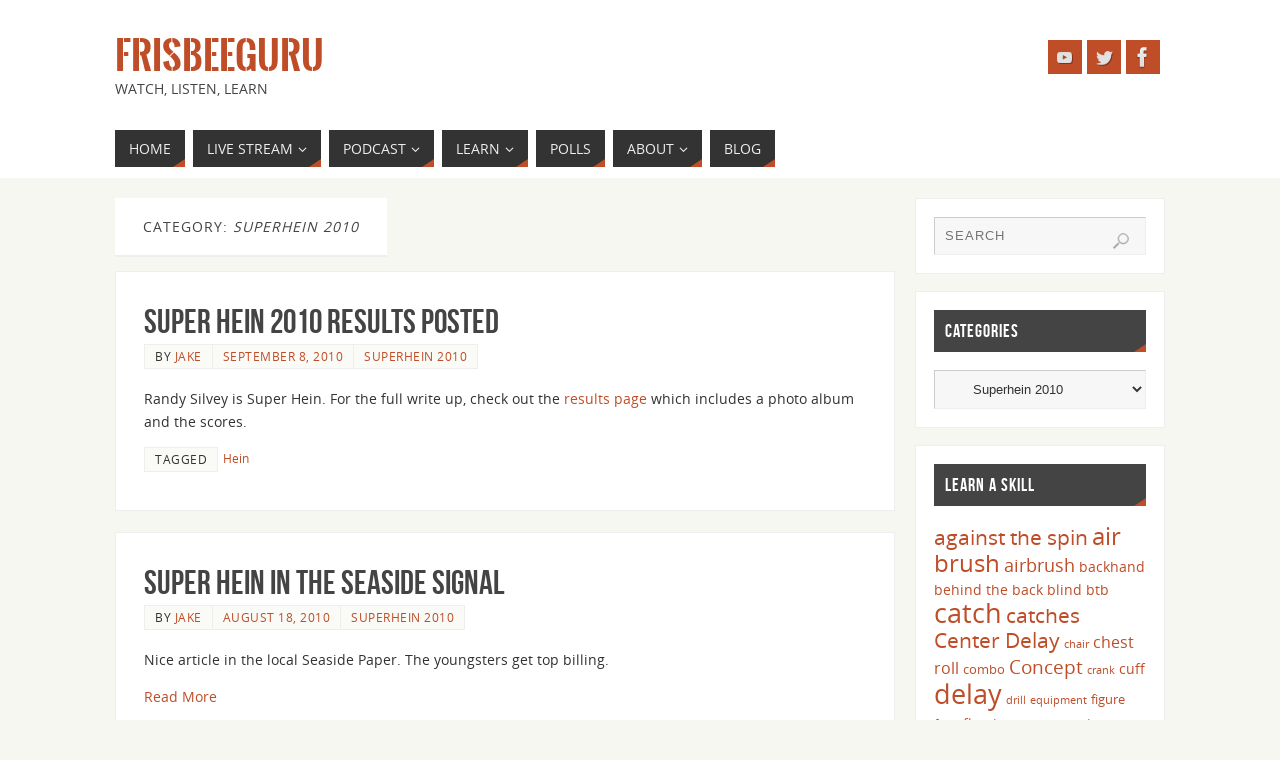

--- FILE ---
content_type: text/html; charset=UTF-8
request_url: https://heinsville.com/category/events/2010/superhein2010/
body_size: 14351
content:
<!DOCTYPE html>
<html lang="en-US">
<head>
<meta name="viewport" content="width=device-width, user-scalable=yes, initial-scale=1.0, minimum-scale=1.0, maximum-scale=3.0">
<meta http-equiv="Content-Type" content="text/html; charset=UTF-8" />
<link rel="profile" href="http://gmpg.org/xfn/11" />
<link rel="pingback" href="https://heinsville.com/xmlrpc.php" />
<title>Superhein 2010 &#8211; FrisbeeGuru</title>
<meta name='robots' content='max-image-preview:large' />
	<style>img:is([sizes="auto" i], [sizes^="auto," i]) { contain-intrinsic-size: 3000px 1500px }</style>
	
<style id='wp-emoji-styles-inline-css' type='text/css'>

	img.wp-smiley, img.emoji {
		display: inline !important;
		border: none !important;
		box-shadow: none !important;
		height: 1em !important;
		width: 1em !important;
		margin: 0 0.07em !important;
		vertical-align: -0.1em !important;
		background: none !important;
		padding: 0 !important;
	}
</style>
<link rel='stylesheet' id='wp-block-library-css' href='https://heinsville.com/wp-includes/css/dist/block-library/style.min.css?ver=6.8.3' type='text/css' media='all' />
<style id='classic-theme-styles-inline-css' type='text/css'>
/*! This file is auto-generated */
.wp-block-button__link{color:#fff;background-color:#32373c;border-radius:9999px;box-shadow:none;text-decoration:none;padding:calc(.667em + 2px) calc(1.333em + 2px);font-size:1.125em}.wp-block-file__button{background:#32373c;color:#fff;text-decoration:none}
</style>
<style id='powerpress-player-block-style-inline-css' type='text/css'>


</style>
<style id='global-styles-inline-css' type='text/css'>
:root{--wp--preset--aspect-ratio--square: 1;--wp--preset--aspect-ratio--4-3: 4/3;--wp--preset--aspect-ratio--3-4: 3/4;--wp--preset--aspect-ratio--3-2: 3/2;--wp--preset--aspect-ratio--2-3: 2/3;--wp--preset--aspect-ratio--16-9: 16/9;--wp--preset--aspect-ratio--9-16: 9/16;--wp--preset--color--black: #000000;--wp--preset--color--cyan-bluish-gray: #abb8c3;--wp--preset--color--white: #ffffff;--wp--preset--color--pale-pink: #f78da7;--wp--preset--color--vivid-red: #cf2e2e;--wp--preset--color--luminous-vivid-orange: #ff6900;--wp--preset--color--luminous-vivid-amber: #fcb900;--wp--preset--color--light-green-cyan: #7bdcb5;--wp--preset--color--vivid-green-cyan: #00d084;--wp--preset--color--pale-cyan-blue: #8ed1fc;--wp--preset--color--vivid-cyan-blue: #0693e3;--wp--preset--color--vivid-purple: #9b51e0;--wp--preset--gradient--vivid-cyan-blue-to-vivid-purple: linear-gradient(135deg,rgba(6,147,227,1) 0%,rgb(155,81,224) 100%);--wp--preset--gradient--light-green-cyan-to-vivid-green-cyan: linear-gradient(135deg,rgb(122,220,180) 0%,rgb(0,208,130) 100%);--wp--preset--gradient--luminous-vivid-amber-to-luminous-vivid-orange: linear-gradient(135deg,rgba(252,185,0,1) 0%,rgba(255,105,0,1) 100%);--wp--preset--gradient--luminous-vivid-orange-to-vivid-red: linear-gradient(135deg,rgba(255,105,0,1) 0%,rgb(207,46,46) 100%);--wp--preset--gradient--very-light-gray-to-cyan-bluish-gray: linear-gradient(135deg,rgb(238,238,238) 0%,rgb(169,184,195) 100%);--wp--preset--gradient--cool-to-warm-spectrum: linear-gradient(135deg,rgb(74,234,220) 0%,rgb(151,120,209) 20%,rgb(207,42,186) 40%,rgb(238,44,130) 60%,rgb(251,105,98) 80%,rgb(254,248,76) 100%);--wp--preset--gradient--blush-light-purple: linear-gradient(135deg,rgb(255,206,236) 0%,rgb(152,150,240) 100%);--wp--preset--gradient--blush-bordeaux: linear-gradient(135deg,rgb(254,205,165) 0%,rgb(254,45,45) 50%,rgb(107,0,62) 100%);--wp--preset--gradient--luminous-dusk: linear-gradient(135deg,rgb(255,203,112) 0%,rgb(199,81,192) 50%,rgb(65,88,208) 100%);--wp--preset--gradient--pale-ocean: linear-gradient(135deg,rgb(255,245,203) 0%,rgb(182,227,212) 50%,rgb(51,167,181) 100%);--wp--preset--gradient--electric-grass: linear-gradient(135deg,rgb(202,248,128) 0%,rgb(113,206,126) 100%);--wp--preset--gradient--midnight: linear-gradient(135deg,rgb(2,3,129) 0%,rgb(40,116,252) 100%);--wp--preset--font-size--small: 13px;--wp--preset--font-size--medium: 20px;--wp--preset--font-size--large: 36px;--wp--preset--font-size--x-large: 42px;--wp--preset--spacing--20: 0.44rem;--wp--preset--spacing--30: 0.67rem;--wp--preset--spacing--40: 1rem;--wp--preset--spacing--50: 1.5rem;--wp--preset--spacing--60: 2.25rem;--wp--preset--spacing--70: 3.38rem;--wp--preset--spacing--80: 5.06rem;--wp--preset--shadow--natural: 6px 6px 9px rgba(0, 0, 0, 0.2);--wp--preset--shadow--deep: 12px 12px 50px rgba(0, 0, 0, 0.4);--wp--preset--shadow--sharp: 6px 6px 0px rgba(0, 0, 0, 0.2);--wp--preset--shadow--outlined: 6px 6px 0px -3px rgba(255, 255, 255, 1), 6px 6px rgba(0, 0, 0, 1);--wp--preset--shadow--crisp: 6px 6px 0px rgba(0, 0, 0, 1);}:where(.is-layout-flex){gap: 0.5em;}:where(.is-layout-grid){gap: 0.5em;}body .is-layout-flex{display: flex;}.is-layout-flex{flex-wrap: wrap;align-items: center;}.is-layout-flex > :is(*, div){margin: 0;}body .is-layout-grid{display: grid;}.is-layout-grid > :is(*, div){margin: 0;}:where(.wp-block-columns.is-layout-flex){gap: 2em;}:where(.wp-block-columns.is-layout-grid){gap: 2em;}:where(.wp-block-post-template.is-layout-flex){gap: 1.25em;}:where(.wp-block-post-template.is-layout-grid){gap: 1.25em;}.has-black-color{color: var(--wp--preset--color--black) !important;}.has-cyan-bluish-gray-color{color: var(--wp--preset--color--cyan-bluish-gray) !important;}.has-white-color{color: var(--wp--preset--color--white) !important;}.has-pale-pink-color{color: var(--wp--preset--color--pale-pink) !important;}.has-vivid-red-color{color: var(--wp--preset--color--vivid-red) !important;}.has-luminous-vivid-orange-color{color: var(--wp--preset--color--luminous-vivid-orange) !important;}.has-luminous-vivid-amber-color{color: var(--wp--preset--color--luminous-vivid-amber) !important;}.has-light-green-cyan-color{color: var(--wp--preset--color--light-green-cyan) !important;}.has-vivid-green-cyan-color{color: var(--wp--preset--color--vivid-green-cyan) !important;}.has-pale-cyan-blue-color{color: var(--wp--preset--color--pale-cyan-blue) !important;}.has-vivid-cyan-blue-color{color: var(--wp--preset--color--vivid-cyan-blue) !important;}.has-vivid-purple-color{color: var(--wp--preset--color--vivid-purple) !important;}.has-black-background-color{background-color: var(--wp--preset--color--black) !important;}.has-cyan-bluish-gray-background-color{background-color: var(--wp--preset--color--cyan-bluish-gray) !important;}.has-white-background-color{background-color: var(--wp--preset--color--white) !important;}.has-pale-pink-background-color{background-color: var(--wp--preset--color--pale-pink) !important;}.has-vivid-red-background-color{background-color: var(--wp--preset--color--vivid-red) !important;}.has-luminous-vivid-orange-background-color{background-color: var(--wp--preset--color--luminous-vivid-orange) !important;}.has-luminous-vivid-amber-background-color{background-color: var(--wp--preset--color--luminous-vivid-amber) !important;}.has-light-green-cyan-background-color{background-color: var(--wp--preset--color--light-green-cyan) !important;}.has-vivid-green-cyan-background-color{background-color: var(--wp--preset--color--vivid-green-cyan) !important;}.has-pale-cyan-blue-background-color{background-color: var(--wp--preset--color--pale-cyan-blue) !important;}.has-vivid-cyan-blue-background-color{background-color: var(--wp--preset--color--vivid-cyan-blue) !important;}.has-vivid-purple-background-color{background-color: var(--wp--preset--color--vivid-purple) !important;}.has-black-border-color{border-color: var(--wp--preset--color--black) !important;}.has-cyan-bluish-gray-border-color{border-color: var(--wp--preset--color--cyan-bluish-gray) !important;}.has-white-border-color{border-color: var(--wp--preset--color--white) !important;}.has-pale-pink-border-color{border-color: var(--wp--preset--color--pale-pink) !important;}.has-vivid-red-border-color{border-color: var(--wp--preset--color--vivid-red) !important;}.has-luminous-vivid-orange-border-color{border-color: var(--wp--preset--color--luminous-vivid-orange) !important;}.has-luminous-vivid-amber-border-color{border-color: var(--wp--preset--color--luminous-vivid-amber) !important;}.has-light-green-cyan-border-color{border-color: var(--wp--preset--color--light-green-cyan) !important;}.has-vivid-green-cyan-border-color{border-color: var(--wp--preset--color--vivid-green-cyan) !important;}.has-pale-cyan-blue-border-color{border-color: var(--wp--preset--color--pale-cyan-blue) !important;}.has-vivid-cyan-blue-border-color{border-color: var(--wp--preset--color--vivid-cyan-blue) !important;}.has-vivid-purple-border-color{border-color: var(--wp--preset--color--vivid-purple) !important;}.has-vivid-cyan-blue-to-vivid-purple-gradient-background{background: var(--wp--preset--gradient--vivid-cyan-blue-to-vivid-purple) !important;}.has-light-green-cyan-to-vivid-green-cyan-gradient-background{background: var(--wp--preset--gradient--light-green-cyan-to-vivid-green-cyan) !important;}.has-luminous-vivid-amber-to-luminous-vivid-orange-gradient-background{background: var(--wp--preset--gradient--luminous-vivid-amber-to-luminous-vivid-orange) !important;}.has-luminous-vivid-orange-to-vivid-red-gradient-background{background: var(--wp--preset--gradient--luminous-vivid-orange-to-vivid-red) !important;}.has-very-light-gray-to-cyan-bluish-gray-gradient-background{background: var(--wp--preset--gradient--very-light-gray-to-cyan-bluish-gray) !important;}.has-cool-to-warm-spectrum-gradient-background{background: var(--wp--preset--gradient--cool-to-warm-spectrum) !important;}.has-blush-light-purple-gradient-background{background: var(--wp--preset--gradient--blush-light-purple) !important;}.has-blush-bordeaux-gradient-background{background: var(--wp--preset--gradient--blush-bordeaux) !important;}.has-luminous-dusk-gradient-background{background: var(--wp--preset--gradient--luminous-dusk) !important;}.has-pale-ocean-gradient-background{background: var(--wp--preset--gradient--pale-ocean) !important;}.has-electric-grass-gradient-background{background: var(--wp--preset--gradient--electric-grass) !important;}.has-midnight-gradient-background{background: var(--wp--preset--gradient--midnight) !important;}.has-small-font-size{font-size: var(--wp--preset--font-size--small) !important;}.has-medium-font-size{font-size: var(--wp--preset--font-size--medium) !important;}.has-large-font-size{font-size: var(--wp--preset--font-size--large) !important;}.has-x-large-font-size{font-size: var(--wp--preset--font-size--x-large) !important;}
:where(.wp-block-post-template.is-layout-flex){gap: 1.25em;}:where(.wp-block-post-template.is-layout-grid){gap: 1.25em;}
:where(.wp-block-columns.is-layout-flex){gap: 2em;}:where(.wp-block-columns.is-layout-grid){gap: 2em;}
:root :where(.wp-block-pullquote){font-size: 1.5em;line-height: 1.6;}
</style>
<link rel='stylesheet' id='cpsh-shortcodes-css' href='https://heinsville.com/wp-content/plugins/column-shortcodes/assets/css/shortcodes.css?ver=1.0.1' type='text/css' media='all' />
<link rel='stylesheet' id='parent-style-css' href='https://heinsville.com/wp-content/themes/parabola/style.css?ver=6.8.3' type='text/css' media='all' />
<link rel='stylesheet' id='parabola-fonts-css' href='https://heinsville.com/wp-content/themes/parabola/fonts/fontfaces.css?ver=2.4.2' type='text/css' media='all' />
<link rel='stylesheet' id='parabola-style-css' href='https://heinsville.com/wp-content/themes/parabola-child/style.css?ver=2.4.2' type='text/css' media='all' />
<style id='parabola-style-inline-css' type='text/css'>
#header, #main, .topmenu, #colophon, #footer2-inner { max-width: 1050px; } #container.one-column { } #container.two-columns-right #secondary { width:250px; float:right; } #container.two-columns-right #content { width:780px; float:left; } /*fallback*/ #container.two-columns-right #content { width:calc(100% - 270px); float:left; } #container.two-columns-left #primary { width:250px; float:left; } #container.two-columns-left #content { width:780px; float:right; } /*fallback*/ #container.two-columns-left #content { width:-moz-calc(100% - 270px); float:right; width:-webkit-calc(100% - 270px); width:calc(100% - 270px); } #container.three-columns-right .sidey { width:125px; float:left; } #container.three-columns-right #primary { margin-left:20px; margin-right:20px; } #container.three-columns-right #content { width:760px; float:left; } /*fallback*/ #container.three-columns-right #content { width:-moz-calc(100% - 290px); float:left; width:-webkit-calc(100% - 290px); width:calc(100% - 290px);} #container.three-columns-left .sidey { width:125px; float:left; } #container.three-columns-left #secondary {margin-left:20px; margin-right:20px; } #container.three-columns-left #content { width:760px; float:right;} /*fallback*/ #container.three-columns-left #content { width:-moz-calc(100% - 290px); float:right; width:-webkit-calc(100% - 290px); width:calc(100% - 290px); } #container.three-columns-sided .sidey { width:125px; float:left; } #container.three-columns-sided #secondary { float:right; } #container.three-columns-sided #content { width:760px; float:right; /*fallback*/ width:-moz-calc(100% - 290px); float:right; width:-webkit-calc(100% - 290px); float:right; width:calc(100% - 290px); float:right; margin: 0 145px 0 -1050px; } body { font-family: "Open Sans"; } #content h1.entry-title a, #content h2.entry-title a, #content h1.entry-title , #content h2.entry-title, #frontpage .nivo-caption h3, .column-header-image, .column-header-noimage, .columnmore { font-family: "Bebas Neue"; } .widget-title, .widget-title a { line-height: normal; font-family: "Bebas Neue"; } .entry-content h1, .entry-content h2, .entry-content h3, .entry-content h4, .entry-content h5, .entry-content h6, h3#comments-title, #comments #reply-title { font-family: "Yanone Kaffeesatz Regular"; } #site-title span a { font-family: "Oswald Stencil"; } #access ul li a, #access ul li a span { font-family: "Open Sans"; } body { color: #333333; background-color: #F7F7F2 } a { color: #BF4D28; } a:hover { color: #E6AC27; } #header-full { background-color: #FFFFFF; } #site-title span a { color:#BF4D28; } #site-description { color:#444444; } .socials a { background-color: #BF4D28; } .socials .socials-hover { background-color: #333333; } .breadcrumbs:before { border-color: transparent transparent transparent #333333; } #access a, #nav-toggle span { color: #EEEEEE; background-color: #333333; } @media (max-width: 650px) { #access, #nav-toggle { background-color: #333333; } } #access a:hover { color: #E6AC27; background-color: #444444; } #access > .menu > ul > li > a:after, #access > .menu > ul ul:after { border-color: transparent transparent #BF4D28 transparent; } #access ul li:hover a:after { border-bottom-color:#E6AC27;} #access ul li.current_page_item > a, #access ul li.current-menu-item > a, /*#access ul li.current_page_parent > a, #access ul li.current-menu-parent > a,*/ #access ul li.current_page_ancestor > a, #access ul li.current-menu-ancestor > a { color: #FFFFFF; background-color: #000000; } #access ul li.current_page_item > a:hover, #access ul li.current-menu-item > a:hover, /*#access ul li.current_page_parent > a:hover, #access ul li.current-menu-parent > a:hover,*/ #access ul li.current_page_ancestor > a:hover, #access ul li.current-menu-ancestor > a:hover { color: #E6AC27; } .topmenu ul li a { color: #666666; } .topmenu ul li a:after { border-color: #BF4D28 transparent transparent transparent; } .topmenu ul li a:hover:after {border-top-color:#E6AC27} .topmenu ul li a:hover { color: #666666; background-color: #FFFFFF; } div.post, div.page, div.hentry, div.product, div[class^='post-'], #comments, .comments, .column-text, .column-image, #srights, #slefts, #front-text3, #front-text4, .page-title, .page-header, article.post, article.page, article.hentry, .contentsearch, #author-info, #nav-below, .yoyo > li, .woocommerce #mainwoo { background-color: #FFFFFF; } div.post, div.page, div.hentry, .sidey .widget-container, #comments, .commentlist .comment-body, article.post, article.page, article.hentry, #nav-below, .page-header, .yoyo > li, #front-text3, #front-text4 { border-color: #EEEEEE; } #author-info, #entry-author-info { border-color: #F7F7F7; } #entry-author-info #author-avatar, #author-info #author-avatar { border-color: #EEEEEE; } article.sticky:hover { border-color: rgba(230,172,39,.6); } .sidey .widget-container { color: #333333; background-color: #FFFFFF; } .sidey .widget-title { color: #FFFFFF; background-color: #444444; } .sidey .widget-title:after { border-color: transparent transparent #BF4D28; } .sidey .widget-container a { color: #BF4D28; } .sidey .widget-container a:hover { color: #E6AC27; } .entry-content h1, .entry-content h2, .entry-content h3, .entry-content h4, .entry-content h5, .entry-content h6 { color: #444444; } .entry-title, .entry-title a, .page-title { color: #444444; } .entry-title a:hover { color: #000000; } #content h3.entry-format { color: #EEEEEE; background-color: #333333; border-color: #333333; } #content h3.entry-format { color: #EEEEEE; background-color: #333333; border-color: #333333; } .comments-link { background-color: #F7F7F7; } .comments-link:before { border-color: #F7F7F7 transparent transparent; } #footer { color: #AAAAAA; background-color: #1A1917; } #footer2 { color: #AAAAAA; background-color: #131211; border-color:rgba(255,255,255,.1); } #footer a { color: #BF4D28; } #footer a:hover { color: #E6AC27; } #footer2 a { color: #BF4D28; } #footer2 a:hover { color: #E6AC27; } #footer .widget-container { color: #333333; background-color: #FFFFFF; } #footer .widget-title { color: #FFFFFF; background-color: #444444; } #footer .widget-title:after { border-color: transparent transparent #BF4D28; } .footermenu ul li a:after { border-color: transparent transparent #BF4D28 transparent; } a.continue-reading-link { color:#EEEEEE !important; background:#333333; border-color:#EEEEEE; } a.continue-reading-link:hover { background-color:#BF4D28; } .button, #respond .form-submit input#submit { background-color: #F7F7F7; border-color: #EEEEEE; } .button:hover, #respond .form-submit input#submit:hover { border-color: #CCCCCC; } .entry-content tr th, .entry-content thead th { color: #FFFFFF; background-color: #444444; } .entry-content fieldset, .entry-content tr td { border-color: #CCCCCC; } hr { background-color: #CCCCCC; } input[type="text"], input[type="password"], input[type="email"], textarea, select, input[type="color"],input[type="date"],input[type="datetime"],input[type="datetime-local"],input[type="month"],input[type="number"],input[type="range"], input[type="search"],input[type="tel"],input[type="time"],input[type="url"],input[type="week"] { background-color: #F7F7F7; border-color: #CCCCCC #EEEEEE #EEEEEE #CCCCCC; color: #333333; } input[type="submit"], input[type="reset"] { color: #333333; background-color: #F7F7F7; border-color: #EEEEEE;} input[type="text"]:hover, input[type="password"]:hover, input[type="email"]:hover, textarea:hover, input[type="color"]:hover, input[type="date"]:hover, input[type="datetime"]:hover, input[type="datetime-local"]:hover, input[type="month"]:hover, input[type="number"]:hover, input[type="range"]:hover, input[type="search"]:hover, input[type="tel"]:hover, input[type="time"]:hover, input[type="url"]:hover, input[type="week"]:hover { background-color: rgb(247,247,247); background-color: rgba(247,247,247,0.4); } .entry-content code { border-color: #CCCCCC; background-color: #F7F7F7; } .entry-content pre { background-color: #F7F7F7; } .entry-content blockquote { border-color: #BF4D28; background-color: #F7F7F7; } abbr, acronym { border-color: #333333; } span.edit-link { color: #333333; background-color: #EEEEEE; border-color: #F7F7F7; } .meta-border .entry-meta span, .meta-border .entry-utility span.bl_posted { border-color: #F7F7F7; } .meta-accented .entry-meta span, .meta-accented .entry-utility span.bl_posted { background-color: #EEEEEE; border-color: #F7F7F7; } .comment-meta a { color: #999999; } .comment-author { background-color: #F7F7F7; } .comment-details:after { border-color: transparent transparent transparent #F7F7F7; } .comment:hover > div > .comment-author { background-color: #EEEEEE; } .comment:hover > div > .comment-author .comment-details:after { border-color: transparent transparent transparent #EEEEEE; } #respond .form-allowed-tags { color: #999999; } .comment .reply a { border-color: #EEEEEE; color: #333333;} .comment .reply a:hover { background-color: #EEEEEE } .nav-next a:hover, .nav-previous a:hover {background: #F7F7F7} .pagination .current { font-weight: bold; } .pagination span, .pagination a { background-color: #FFFFFF; } .pagination a:hover { background-color: #333333;color:#BF4D28} .page-link em {background-color: #333333; color:#BF4D28;} .page-link a em {color:#E6AC27;} .page-link a:hover em {background-color:#444444;} #searchform input[type="text"] {color:#999999;} #toTop {border-color:transparent transparent #131211;} #toTop:after {border-color:transparent transparent #FFFFFF;} #toTop:hover:after {border-bottom-color:#BF4D28;} .caption-accented .wp-caption { background-color:rgb(191,77,40); background-color:rgba(191,77,40,0.8); color:#FFFFFF} .meta-themed .entry-meta span { color: #999999; background-color: #F7F7F7; border-color: #EEEEEE; } .meta-themed .entry-meta span:hover { background-color: #EEEEEE; } .meta-themed .entry-meta span a:hover { color: #333333; } .entry-content, .entry-summary, #front-text3, #front-text4 { text-align:Default ; } html { font-size:14px; line-height:1.7em; } #content h1.entry-title, #content h2.entry-title { font-size:34px ;} .widget-title, .widget-title a { font-size:18px ;} .entry-content h1 { font-size: 2.676em; } #frontpage h1 { font-size: 2.076em; } .entry-content h2 { font-size: 2.352em; } #frontpage h2 { font-size: 1.752em; } .entry-content h3 { font-size: 2.028em; } #frontpage h3 { font-size: 1.428em; } .entry-content h4 { font-size: 1.704em; } #frontpage h4 { font-size: 1.104em; } .entry-content h5 { font-size: 1.38em; } #frontpage h5 { font-size: 0.78em; } .entry-content h6 { font-size: 1.056em; } #frontpage h6 { font-size: 0.456em; } #site-title span a { font-size:38px ;} #access ul li a { font-size:14px ;} #access ul ul ul a {font-size:12px;} .nocomments, .nocomments2 {display:none;} #header-container > div:first-child { margin:40px 0 0 0px;} .page h1.entry-title, .home .page h2.entry-title { display:none; } .entry-content p, .entry-content ul, .entry-content ol, .entry-content dd, .entry-content pre, .entry-content hr, .commentlist p { margin-bottom: 1.0em; } #header-widget-area { width: 33%; } #branding { height:120px; } @media (max-width: 800px) { #content h1.entry-title, #content h2.entry-title { font-size:32.3px ; } #site-title span a { font-size:34.2px;} } @media (max-width: 650px) { #content h1.entry-title, #content h2.entry-title {font-size:30.6px ;} #site-title span a { font-size:30.4px;} } @media (max-width: 480px) { #site-title span a { font-size:22.8px;} } 
/* Parabola Custom CSS */
</style>
<link rel='stylesheet' id='parabola-mobile-css' href='https://heinsville.com/wp-content/themes/parabola/styles/style-mobile.css?ver=2.4.2' type='text/css' media='all' />
<script type="text/javascript" src="https://heinsville.com/wp-includes/js/jquery/jquery.min.js?ver=3.7.1" id="jquery-core-js"></script>
<script type="text/javascript" src="https://heinsville.com/wp-includes/js/jquery/jquery-migrate.min.js?ver=3.4.1" id="jquery-migrate-js"></script>
<script type="text/javascript" id="parabola-frontend-js-extra">
/* <![CDATA[ */
var parabola_settings = {"masonry":"0","magazine":"0","mobile":"1","fitvids":"1"};
/* ]]> */
</script>
<script type="text/javascript" src="https://heinsville.com/wp-content/themes/parabola/js/frontend.js?ver=2.4.2" id="parabola-frontend-js"></script>
<link rel="https://api.w.org/" href="https://heinsville.com/wp-json/" /><link rel="alternate" title="JSON" type="application/json" href="https://heinsville.com/wp-json/wp/v2/categories/7" /><link rel="EditURI" type="application/rsd+xml" title="RSD" href="https://heinsville.com/xmlrpc.php?rsd" />
<meta name="generator" content="WordPress 6.8.3" />
            <script type="text/javascript"><!--
                                function powerpress_pinw(pinw_url){window.open(pinw_url, 'PowerPressPlayer','toolbar=0,status=0,resizable=1,width=460,height=320');	return false;}
                //-->

                // tabnab protection
                window.addEventListener('load', function () {
                    // make all links have rel="noopener noreferrer"
                    document.querySelectorAll('a[target="_blank"]').forEach(link => {
                        link.setAttribute('rel', 'noopener noreferrer');
                    });
                });
            </script>
            <link rel="icon" href="https://heinsville.com/wp-content/uploads/2017/08/cropped-FrisbeeGuruLogo-32x32.png" sizes="32x32" />
<link rel="icon" href="https://heinsville.com/wp-content/uploads/2017/08/cropped-FrisbeeGuruLogo-192x192.png" sizes="192x192" />
<link rel="apple-touch-icon" href="https://heinsville.com/wp-content/uploads/2017/08/cropped-FrisbeeGuruLogo-180x180.png" />
<meta name="msapplication-TileImage" content="https://heinsville.com/wp-content/uploads/2017/08/cropped-FrisbeeGuruLogo-270x270.png" />
<!--[if lt IE 9]>
<script>
document.createElement('header');
document.createElement('nav');
document.createElement('section');
document.createElement('article');
document.createElement('aside');
document.createElement('footer');
</script>
<![endif]-->
<meta name="generator" content="AccelerateWP 3.19.0.1-1.1-27" data-wpr-features="wpr_desktop" /></head>
<body class="archive category category-superhein2010 category-7 wp-theme-parabola wp-child-theme-parabola-child parabola-image-five caption-light meta-light parabola_triagles parabola-menu-left">

<div data-rocket-location-hash="ce6ff6046ce9cd5e9c31fcf2c27e9d84" id="toTop"> </div>
<div data-rocket-location-hash="f49c6eaa68d8c4353dacd92b9075305c" id="wrapper" class="hfeed">


<div data-rocket-location-hash="2d0c5aa5711dfca9fd4f9583f0e48a46" id="header-full">

<header data-rocket-location-hash="04c00bc8de8245c49fde1866424fb1de" id="header">


		<div id="masthead">

			<div id="branding" role="banner" >

				<div id="header-container">
<div><div id="site-title"><span> <a href="https://heinsville.com/" title="FrisbeeGuru" rel="home">FrisbeeGuru</a> </span></div><div id="site-description" >Watch, Listen, Learn</div></div><div class="socials" id="sheader">
			<a  target="_blank"  rel="nofollow" href="https://www.youtube.com/channel/UC9sxrbAUxV1hFgOJruGigkQ"
			class="socialicons social-YouTube" title="YouTube">
				<img alt="YouTube" src="https://heinsville.com/wp-content/themes/parabola/images/socials/YouTube.png" />
			</a>
			<a  target="_blank"  rel="nofollow" href="https://twitter.com/heinsville"
			class="socialicons social-Twitter" title="Twitter">
				<img alt="Twitter" src="https://heinsville.com/wp-content/themes/parabola/images/socials/Twitter.png" />
			</a>
			<a  target="_blank"  rel="nofollow" href="https://www.facebook.com/FrisbeeGuru-1933706883554163/"
			class="socialicons social-Facebook" title="Facebook">
				<img alt="Facebook" src="https://heinsville.com/wp-content/themes/parabola/images/socials/Facebook.png" />
			</a></div></div>								<div style="clear:both;"></div>

			</div><!-- #branding -->
			<a id="nav-toggle"><span>&nbsp;</span></a>
			
			<nav id="access" class="jssafe" role="navigation">

					<div class="skip-link screen-reader-text"><a href="#content" title="Skip to content">Skip to content</a></div>
	<div class="menu"><ul id="prime_nav" class="menu"><li id="menu-item-285" class="menu-item menu-item-type-custom menu-item-object-custom menu-item-285"><a href="/"><span>Home</span></a></li>
<li id="menu-item-516" class="menu-item menu-item-type-post_type menu-item-object-page menu-item-has-children menu-item-516"><a href="https://heinsville.com/live-streaming/"><span>Live Stream</span></a>
<ul class="sub-menu">
	<li id="menu-item-2001" class="menu-item menu-item-type-taxonomy menu-item-object-category current-category-ancestor menu-item-2001"><a href="https://heinsville.com/category/events/"><span>Past Events</span></a></li>
</ul>
</li>
<li id="menu-item-1363" class="menu-item menu-item-type-taxonomy menu-item-object-category menu-item-has-children menu-item-1363"><a href="https://heinsville.com/category/shootin-frizbreeze/"><span>Podcast</span></a>
<ul class="sub-menu">
	<li id="menu-item-1757" class="menu-item menu-item-type-taxonomy menu-item-object-category menu-item-1757"><a href="https://heinsville.com/category/shootin-frizbreeze/"><span>Listen</span></a></li>
</ul>
</li>
<li id="menu-item-376" class="menu-item menu-item-type-post_type menu-item-object-page menu-item-has-children menu-item-376"><a href="https://heinsville.com/learn-to-jam/"><span>Learn</span></a>
<ul class="sub-menu">
	<li id="menu-item-1762" class="menu-item menu-item-type-post_type menu-item-object-page menu-item-1762"><a href="https://heinsville.com/learn-to-jam/"><span>Start Here</span></a></li>
	<li id="menu-item-238" class="menu-item menu-item-type-post_type menu-item-object-page menu-item-has-children menu-item-238"><a href="https://heinsville.com/what-is-freestyle-frisbee/"><span>What is Freestyle Frisbee</span></a>
	<ul class="sub-menu">
		<li id="menu-item-2216" class="menu-item menu-item-type-taxonomy menu-item-object-category menu-item-2216"><a href="https://heinsville.com/category/history/"><span>History</span></a></li>
	</ul>
</li>
	<li id="menu-item-1763" class="menu-item menu-item-type-taxonomy menu-item-object-category menu-item-1763"><a href="https://heinsville.com/category/word/"><span>Terminology</span></a></li>
</ul>
</li>
<li id="menu-item-1797" class="menu-item menu-item-type-taxonomy menu-item-object-category menu-item-1797"><a href="https://heinsville.com/category/polls/"><span>Polls</span></a></li>
<li id="menu-item-18" class="menu-item menu-item-type-post_type menu-item-object-page menu-item-has-children menu-item-18"><a href="https://heinsville.com/about-us/"><span>About</span></a>
<ul class="sub-menu">
	<li id="menu-item-2107" class="menu-item menu-item-type-post_type menu-item-object-page menu-item-2107"><a href="https://heinsville.com/about-us/"><span>Our Mission</span></a></li>
</ul>
</li>
<li id="menu-item-3054" class="menu-item menu-item-type-post_type menu-item-object-page menu-item-3054"><a href="https://heinsville.com/blog/"><span>Blog</span></a></li>
</ul></div>
			</nav><!-- #access -->

		</div><!-- #masthead -->

	<div style="clear:both;height:1px;width:1px;"> </div>

</header><!-- #header -->
</div><!-- #header-full -->
<div data-rocket-location-hash="d0bf6e2a7a6eaaf300d44482be731ada" id="main">
	<div  id="forbottom" >
		
		<div style="clear:both;"> </div>

		
		<section id="container" class="two-columns-right">
			<div id="content" role="main">
						
			
				<header class="page-header">
					<h1 class="page-title">Category: <span>Superhein 2010</span></h1>									</header>

				<div class="content-masonry">
								
					
	<article id="post-33" class="post-33 post type-post status-publish format-standard hentry category-superhein2010 tag-hein">
						<header class="entry-header">			
			<h2 class="entry-title">
				<a href="https://heinsville.com/super-hein-2010-results-posted/" title="Permalink to Super Hein 2010 results posted" rel="bookmark">Super Hein 2010 results posted</a>
			</h2>
						<div class="entry-meta">
				&nbsp; <span class="author vcard" >By  <a class="url fn n" rel="author" href="https://heinsville.com/author/heinsvil/" title="View all posts by Jake">Jake</a></span> <span><time class="onDate date published" datetime="2010-09-08T03:19:16-07:00"> <a href="https://heinsville.com/super-hein-2010-results-posted/" rel="bookmark">September 8, 2010</a> </time></span><time class="updated"  datetime="2024-07-29T16:36:31-07:00">July 29, 2024</time> <span class="bl_categ"> <a href="https://heinsville.com/category/events/2010/superhein2010/" rel="tag">Superhein 2010</a> </span>  			</div><!-- .entry-meta -->
			
		
		</header><!-- .entry-header -->
			  
						
												<div class="entry-content">
						<p>Randy Silvey is Super Hein. For the full write up, check out the <a href="http://www.heinsville.com/superhein2010/results.aspx">results page</a> which includes a photo album and the scores.</p>
												</div><!-- .entry-content --> 
									
		 	<footer class="entry-meta">
		<div class="footer-tags"><span class="bl_tagg">Tagged</span> &nbsp;&nbsp;<a href="https://heinsville.com/tag/hein/" rel="tag">Hein</a> </div>
     	</footer><!-- #entry-meta -->

	</article><!-- #post-33 -->
	
	

				
					
	<article id="post-37" class="post-37 post type-post status-publish format-standard hentry category-superhein2010">
						<header class="entry-header">			
			<h2 class="entry-title">
				<a href="https://heinsville.com/super-hein-in-the-seaside-signal/" title="Permalink to Super Hein in the Seaside Signal" rel="bookmark">Super Hein in the Seaside Signal</a>
			</h2>
						<div class="entry-meta">
				&nbsp; <span class="author vcard" >By  <a class="url fn n" rel="author" href="https://heinsville.com/author/heinsvil/" title="View all posts by Jake">Jake</a></span> <span><time class="onDate date published" datetime="2010-08-18T18:08:18-07:00"> <a href="https://heinsville.com/super-hein-in-the-seaside-signal/" rel="bookmark">August 18, 2010</a> </time></span><time class="updated"  datetime="2024-07-29T16:36:36-07:00">July 29, 2024</time> <span class="bl_categ"> <a href="https://heinsville.com/category/events/2010/superhein2010/" rel="tag">Superhein 2010</a> </span>  			</div><!-- .entry-meta -->
			
		
		</header><!-- .entry-header -->
			  
						
												<div class="entry-content">
						<p>Nice article in the local Seaside Paper. The youngsters get top billing.</p>
<p><a HREF = "http://www.seasidesignal.com/sports/local_sports/article_a3f016ee-a008-11df-a7fb-001cc4c03286.html?mode=story">Read More</a></p>
												</div><!-- .entry-content --> 
									
		 	<footer class="entry-meta">
		</footer><!-- #entry-meta -->

	</article><!-- #post-37 -->
	
	

				
					
	<article id="post-42" class="post-42 post type-post status-publish format-standard hentry category-superhein2010">
				<div class="comments-link"><a href="https://heinsville.com/super-hein-players-handbook-and-schedule-are-live/#respond">No comments</a></div>		<header class="entry-header">			
			<h2 class="entry-title">
				<a href="https://heinsville.com/super-hein-players-handbook-and-schedule-are-live/" title="Permalink to Super Hein Player&#8217;s Handbook and Schedule are live" rel="bookmark">Super Hein Player&#8217;s Handbook and Schedule are live</a>
			</h2>
						<div class="entry-meta">
				&nbsp; <span class="author vcard" >By  <a class="url fn n" rel="author" href="https://heinsville.com/author/heinsvil/" title="View all posts by Jake">Jake</a></span> <span><time class="onDate date published" datetime="2010-07-26T06:04:35-07:00"> <a href="https://heinsville.com/super-hein-players-handbook-and-schedule-are-live/" rel="bookmark">July 26, 2010</a> </time></span><time class="updated"  datetime="2010-07-26T06:04:35-07:00">July 26, 2010</time> <span class="bl_categ"> <a href="https://heinsville.com/category/events/2010/superhein2010/" rel="tag">Superhein 2010</a> </span>  			</div><!-- .entry-meta -->
			
		
		</header><!-- .entry-header -->
			  
						
												<div class="entry-content">
						<p>Super Hein&#8217;s competition format differs from the Freestyle Player&#8217;s Association standard format. Super Hein includes three divisions, each testing a different facet of Freestyle Frisbee play. The player who accumulates the most point across all divisions is crowned &#8220;Super Hein&#8221;. The three divisions are; Open Pairs, Turbo Shred, and Mob-op. If you are a competitor, please read the <a HREF = "http://www.heinsville.com/superhein2010/Super_Hein_handbook_Rev_1.3.2.doc">Player&#8217;s Handbook</a> for details on each event and tips on strategy. Also, check the <a HREF = "http://www.heinsville.com/superhein2010/Format.aspx#schedule">schedule for the event.</a></p>
<p>Registration will be done in person either at the<a HREF = "http://www.heinsville.com/superhein2010/Registration.aspx"> Friday night gathering</a> or Saturday morning starting at 9:00a on the beach.</p>
												</div><!-- .entry-content --> 
									
		 	<footer class="entry-meta">
		</footer><!-- #entry-meta -->

	</article><!-- #post-42 -->
	
	

				
					
	<article id="post-43" class="post-43 post type-post status-publish format-standard hentry category-superhein2010">
				<div class="comments-link"><a href="https://heinsville.com/seaside-web-cam/#respond">No comments</a></div>		<header class="entry-header">			
			<h2 class="entry-title">
				<a href="https://heinsville.com/seaside-web-cam/" title="Permalink to Seaside Web Cam" rel="bookmark">Seaside Web Cam</a>
			</h2>
						<div class="entry-meta">
				&nbsp; <span class="author vcard" >By  <a class="url fn n" rel="author" href="https://heinsville.com/author/heinsvil/" title="View all posts by Jake">Jake</a></span> <span><time class="onDate date published" datetime="2010-07-24T17:54:48-07:00"> <a href="https://heinsville.com/seaside-web-cam/" rel="bookmark">July 24, 2010</a> </time></span><time class="updated"  datetime="2010-07-24T17:54:48-07:00">July 24, 2010</time> <span class="bl_categ"> <a href="https://heinsville.com/category/events/2010/superhein2010/" rel="tag">Superhein 2010</a> </span>  			</div><!-- .entry-meta -->
			
		
		</header><!-- .entry-header -->
			  
						
												<div class="entry-content">
						<p>See the Seaside Superhein 2010 event site and watch the event from the <a HREF = "http://www.seasidechamber.com/">Seaside Chamber of Commerce web cams</a>. </p>
<p>The cameras are on the righ of the page. Click &#8220;Control Camera&#8221; and then use the preset to see &#8220;The Round&#8221;. The event site is in front of thr round, closer to the water.</p>
												</div><!-- .entry-content --> 
									
		 	<footer class="entry-meta">
		</footer><!-- #entry-meta -->

	</article><!-- #post-43 -->
	
	

				
					
	<article id="post-47" class="post-47 post type-post status-publish format-standard hentry category-superhein2010">
				<div class="comments-link"><a href="https://heinsville.com/rsvp-to-seaside-super-hein-2010/#respond">No comments</a></div>		<header class="entry-header">			
			<h2 class="entry-title">
				<a href="https://heinsville.com/rsvp-to-seaside-super-hein-2010/" title="Permalink to RSVP to Seaside Super Hein 2010" rel="bookmark">RSVP to Seaside Super Hein 2010</a>
			</h2>
						<div class="entry-meta">
				&nbsp; <span class="author vcard" >By  <a class="url fn n" rel="author" href="https://heinsville.com/author/heinsvil/" title="View all posts by Jake">Jake</a></span> <span><time class="onDate date published" datetime="2010-05-14T05:53:36-07:00"> <a href="https://heinsville.com/rsvp-to-seaside-super-hein-2010/" rel="bookmark">May 14, 2010</a> </time></span><time class="updated"  datetime="2010-05-14T05:53:36-07:00">May 14, 2010</time> <span class="bl_categ"> <a href="https://heinsville.com/category/events/2010/superhein2010/" rel="tag">Superhein 2010</a> </span>  			</div><!-- .entry-meta -->
			
		
		</header><!-- .entry-header -->
			  
						
												<div class="entry-content">
						<p>The event is listed on Heinsville&#8217;s facebook page: <a HREF = "http://www.facebook.com/event.php?eid=107305455981599&#038;ref=mf">http://www.facebook.com/event.php?eid=107305455981599&#038;ref=mf</a>. Now go RSVP.</p>
												</div><!-- .entry-content --> 
									
		 	<footer class="entry-meta">
		</footer><!-- #entry-meta -->

	</article><!-- #post-47 -->
	
	

				
					
	<article id="post-48" class="post-48 post type-post status-publish format-standard hentry category-superhein2010">
				<div class="comments-link"><a href="https://heinsville.com/super-hein-2010-event-web-site-is-live/#respond">No comments</a></div>		<header class="entry-header">			
			<h2 class="entry-title">
				<a href="https://heinsville.com/super-hein-2010-event-web-site-is-live/" title="Permalink to Super Hein 2010 Event Web Site is live" rel="bookmark">Super Hein 2010 Event Web Site is live</a>
			</h2>
						<div class="entry-meta">
				&nbsp; <span class="author vcard" >By  <a class="url fn n" rel="author" href="https://heinsville.com/author/heinsvil/" title="View all posts by Jake">Jake</a></span> <span><time class="onDate date published" datetime="2010-04-28T06:37:11-07:00"> <a href="https://heinsville.com/super-hein-2010-event-web-site-is-live/" rel="bookmark">April 28, 2010</a> </time></span><time class="updated"  datetime="2010-04-28T06:37:11-07:00">April 28, 2010</time> <span class="bl_categ"> <a href="https://heinsville.com/category/events/2010/superhein2010/" rel="tag">Superhein 2010</a> </span>  			</div><!-- .entry-meta -->
			
		
		</header><!-- .entry-header -->
			  
						
												<div class="entry-content">
						<p>Now you can start planning for the event. Check it out: <a HREF = "http://www.heinsville.com/superhein2010/index.aspx">http://www.heinsville.com/superhein2010/index.aspx</a>. There is still work to be done so check back often. But most importantly, make your plans to attend Super Hein now. You won&#8217;t regret it!</p>
												</div><!-- .entry-content --> 
									
		 	<footer class="entry-meta">
		</footer><!-- #entry-meta -->

	</article><!-- #post-48 -->
	
	

				
					
	<article id="post-49" class="post-49 post type-post status-publish format-standard hentry category-superhein2010">
						<header class="entry-header">			
			<h2 class="entry-title">
				<a href="https://heinsville.com/super-hein-2010-poster/" title="Permalink to Super Hein 2010 Poster" rel="bookmark">Super Hein 2010 Poster</a>
			</h2>
						<div class="entry-meta">
				&nbsp; <span class="author vcard" >By  <a class="url fn n" rel="author" href="https://heinsville.com/author/heinsvil/" title="View all posts by Jake">Jake</a></span> <span><time class="onDate date published" datetime="2010-04-14T06:06:03-07:00"> <a href="https://heinsville.com/super-hein-2010-poster/" rel="bookmark">April 14, 2010</a> </time></span><time class="updated"  datetime="2024-07-29T16:36:25-07:00">July 29, 2024</time> <span class="bl_categ"> <a href="https://heinsville.com/category/events/2010/superhein2010/" rel="tag">Superhein 2010</a> </span>  			</div><!-- .entry-meta -->
			
		
		</header><!-- .entry-header -->
			  
						
												<div class="entry-content">
						<p><a HREF = "/superhein2010/"><img SRC = "/pics/sh2010.png"></a><br />
<br />Grab the <a HREF = "/superhein2010/SuperHeinPublicityPoster2010.pdf">PDF</a> and print your own. Don&#8217;t miss the Seaside Super Hein Freestyle Frisbee tournament on Saturday, July 31st and Sunday, Aug 1st in Seaside, Oregon.</p>
												</div><!-- .entry-content --> 
									
		 	<footer class="entry-meta">
		</footer><!-- #entry-meta -->

	</article><!-- #post-49 -->
	
	

				
					
	<article id="post-50" class="post-50 post type-post status-publish format-standard hentry category-superhein2010">
						<header class="entry-header">			
			<h2 class="entry-title">
				<a href="https://heinsville.com/seaside-super-hein-public-service-announcement/" title="Permalink to Seaside Super Hein &#8211; Public Service Announcement" rel="bookmark">Seaside Super Hein &#8211; Public Service Announcement</a>
			</h2>
						<div class="entry-meta">
				&nbsp; <span class="author vcard" >By  <a class="url fn n" rel="author" href="https://heinsville.com/author/heinsvil/" title="View all posts by Jake">Jake</a></span> <span><time class="onDate date published" datetime="2010-04-02T05:57:44-07:00"> <a href="https://heinsville.com/seaside-super-hein-public-service-announcement/" rel="bookmark">April 2, 2010</a> </time></span><time class="updated"  datetime="2024-07-29T16:36:26-07:00">July 29, 2024</time> <span class="bl_categ"> <a href="https://heinsville.com/category/events/2010/superhein2010/" rel="tag">Superhein 2010</a> </span>  			</div><!-- .entry-meta -->
			
		
		</header><!-- .entry-header -->
			  
						
												<div class="entry-content">
						<p>&ldquo;It&rsquo;s a bird, it&rsquo;s a plane&hellip;. It&rsquo;s a flying saucer&hellip; no, it&rsquo;s Super Hein!&rdquo;<br />On Saturday,_July 31st&nbsp; and Sunday, Aug 1st, Seaside, Oregon will be host to the Seaside Super Hein freestyle Frisbee&reg; tournament. Freestyle Frisbee&reg; is creative movement with a Frisbee&reg;.&nbsp; Think skateboarding but with a Frisbee &#8211; on the beach!&nbsp; <br />Freestyle Frisbee combines acrobatics and a flying disc to ignite the imagination and awe the spectator.&nbsp; The &ldquo;Super Hein&rdquo; is a coveted title in the Freestyle Frisbee world. <br />Come see the world&rsquo;s best freestyle disc players from Germany, Italy, the USA and many others competing with their biggest, baddest, most intricate and most heinous tricks!&nbsp; All while controlling a spinning Frisbee&reg;.&nbsp; <br />The Seaside Super Hein Frisbee&reg; tournament will also include Ultimate and disc golf demonstrations.&nbsp; Show up and get pointers from the pros! <br />This is geared up to be one of the most spectacular flying disc tournaments of the year. ..Watch the pros vie for the title &ldquo;SUPER HEIN&rdquo; at Seaside &ndash; on the beach towards the ocean directly from the turnaround!</p>
<p>For more information: web-site <a href="http://www.heinsville.com">www.heinsville.com</a> or check the calendar at <a href="http://www.freestyledisc.org">www.freestyledisc.org</a></p>
												</div><!-- .entry-content --> 
									
		 	<footer class="entry-meta">
		</footer><!-- #entry-meta -->

	</article><!-- #post-50 -->
	
	

				
					
	<article id="post-66" class="post-66 post type-post status-publish format-standard hentry category-superhein2010">
						<header class="entry-header">			
			<h2 class="entry-title">
				<a href="https://heinsville.com/seaside-super-hein-2010/" title="Permalink to Seaside Super Hein 2010" rel="bookmark">Seaside Super Hein 2010</a>
			</h2>
						<div class="entry-meta">
				&nbsp; <span class="author vcard" >By  <a class="url fn n" rel="author" href="https://heinsville.com/author/heinsvil/" title="View all posts by Jake">Jake</a></span> <span><time class="onDate date published" datetime="2010-01-19T05:07:07-08:00"> <a href="https://heinsville.com/seaside-super-hein-2010/" rel="bookmark">January 19, 2010</a> </time></span><time class="updated"  datetime="2024-07-29T16:37:09-07:00">July 29, 2024</time> <span class="bl_categ"> <a href="https://heinsville.com/category/events/2010/superhein2010/" rel="tag">Superhein 2010</a> </span>  			</div><!-- .entry-meta -->
			
		
		</header><!-- .entry-header -->
			  
						
												<div class="entry-content">
						<p>Announcing the Seaside Super Hein 2010 Freestyle Frisbee tournament. Yes, it’s official. The event will take place on July 31 &#8211; Aug 1 in the city of Seaside, Oregon, USA. This is the weekend before 2010 FPA worlds so take the week off and make it to both. Sure, a world title is nice to have but how many people have an official certificate that declares, &#8220;You are Hein&#8221;? This is one event not to miss!</p>
<p>Tournament web site is under construction. For now, here&#8217;s a <a HREF = "http://dl.dropbox.com/u/3443725/Seaside_Super_Hein_2010.kmz">Google Earth Place Mark</a> to get you started. Please contact Lori, Matt, or I for more info.</p>
												</div><!-- .entry-content --> 
									
		 	<footer class="entry-meta">
		</footer><!-- #entry-meta -->

	</article><!-- #post-66 -->
	
	

				
					
	<article id="post-67" class="post-67 post type-post status-publish format-standard hentry category-superhein2010">
						<header class="entry-header">			
			<h2 class="entry-title">
				<a href="https://heinsville.com/seaside-super-hein-2004/" title="Permalink to Seaside Super Hein 2004" rel="bookmark">Seaside Super Hein 2004</a>
			</h2>
						<div class="entry-meta">
				&nbsp; <span class="author vcard" >By  <a class="url fn n" rel="author" href="https://heinsville.com/author/heinsvil/" title="View all posts by Jake">Jake</a></span> <span><time class="onDate date published" datetime="2010-01-18T07:02:28-08:00"> <a href="https://heinsville.com/seaside-super-hein-2004/" rel="bookmark">January 18, 2010</a> </time></span><time class="updated"  datetime="2024-07-29T16:37:10-07:00">July 29, 2024</time> <span class="bl_categ"> <a href="https://heinsville.com/category/events/2010/superhein2010/" rel="tag">Superhein 2010</a> </span>  			</div><!-- .entry-meta -->
			
		
		</header><!-- .entry-header -->
			  
						
												<div class="entry-content">
						<p><object width="320" height="265"><param name="allowfullscreen" value="true" /><param name="allowscriptaccess" value="always" /><param name="movie" value="http://vimeo.com/moogaloop.swf?clip_id=8809768&amp;server=vimeo.com&amp;show_title=1&amp;show_byline=1&amp;show_portrait=0&amp;color=000000&amp;fullscreen=1" /><embed src="http://vimeo.com/moogaloop.swf?clip_id=8809768&amp;server=vimeo.com&amp;show_title=1&amp;show_byline=1&amp;show_portrait=0&amp;color=000000&amp;fullscreen=1" type="application/x-shockwave-flash" allowfullscreen="true" allowscriptaccess="always" width="320" height="265"></embed></object><br />
<br />
Another awesome video by Matt that highlights the magic moments at Super Hein in 2004. Don&#8217;t miss Super Hein 2010 (July 31 &#8211; Aug 1)</p>
												</div><!-- .entry-content --> 
									
		 	<footer class="entry-meta">
		</footer><!-- #entry-meta -->

	</article><!-- #post-67 -->
	
	

								</div> <!--content-masonry-->

				<div class='pagination_container'><nav class='pagination'><span class='current'>1</span><a href='https://heinsville.com/category/events/2010/superhein2010/page/2/' class='inactive' >2</a></nav></div>

						
						</div><!-- #content -->
				<div id="secondary" class="widget-area sidey" role="complementary">
		
			<ul class="xoxo">
								<li id="search-4" class="widget-container widget_search">
<form role="search" method="get" class="searchform" action="https://heinsville.com/">
	<label>
		<span class="screen-reader-text">Search for:</span>
		<input type="search" class="s" placeholder="SEARCH" value="" name="s" />
	</label>
	<button type="submit" class="searchsubmit"><span class="screen-reader-text">Search</span></button>
</form>
</li><li id="categories-3" class="widget-container widget_categories"><h3 class="widget-title">Categories</h3><form action="https://heinsville.com" method="get"><label class="screen-reader-text" for="cat">Categories</label><select  name='cat' id='cat' class='postform'>
	<option value='-1'>Select Category</option>
	<option class="level-0" value="154">Events</option>
	<option class="level-1" value="172">&nbsp;&nbsp;&nbsp;1974</option>
	<option class="level-2" value="173">&nbsp;&nbsp;&nbsp;&nbsp;&nbsp;&nbsp;Canadian Open</option>
	<option class="level-2" value="174">&nbsp;&nbsp;&nbsp;&nbsp;&nbsp;&nbsp;Jersey Jam</option>
	<option class="level-1" value="222">&nbsp;&nbsp;&nbsp;2002</option>
	<option class="level-2" value="223">&nbsp;&nbsp;&nbsp;&nbsp;&nbsp;&nbsp;FPAW</option>
	<option class="level-1" value="179">&nbsp;&nbsp;&nbsp;2010</option>
	<option class="level-2" value="7" selected="selected">&nbsp;&nbsp;&nbsp;&nbsp;&nbsp;&nbsp;Superhein 2010</option>
	<option class="level-1" value="178">&nbsp;&nbsp;&nbsp;2014</option>
	<option class="level-2" value="68">&nbsp;&nbsp;&nbsp;&nbsp;&nbsp;&nbsp;AFO2014</option>
	<option class="level-2" value="170">&nbsp;&nbsp;&nbsp;&nbsp;&nbsp;&nbsp;FPAW 2014</option>
	<option class="level-1" value="175">&nbsp;&nbsp;&nbsp;2015</option>
	<option class="level-2" value="119">&nbsp;&nbsp;&nbsp;&nbsp;&nbsp;&nbsp;AFC 2015</option>
	<option class="level-2" value="169">&nbsp;&nbsp;&nbsp;&nbsp;&nbsp;&nbsp;The Jammers 2015</option>
	<option class="level-1" value="176">&nbsp;&nbsp;&nbsp;2016</option>
	<option class="level-2" value="134">&nbsp;&nbsp;&nbsp;&nbsp;&nbsp;&nbsp;FPAW2016</option>
	<option class="level-1" value="177">&nbsp;&nbsp;&nbsp;2017</option>
	<option class="level-2" value="182">&nbsp;&nbsp;&nbsp;&nbsp;&nbsp;&nbsp;American Freestyle Open 2017</option>
	<option class="level-2" value="196">&nbsp;&nbsp;&nbsp;&nbsp;&nbsp;&nbsp;City vs City</option>
	<option class="level-2" value="188">&nbsp;&nbsp;&nbsp;&nbsp;&nbsp;&nbsp;FPAW 2017</option>
	<option class="level-2" value="155">&nbsp;&nbsp;&nbsp;&nbsp;&nbsp;&nbsp;Frisbeer Cup 2017</option>
	<option class="level-2" value="185">&nbsp;&nbsp;&nbsp;&nbsp;&nbsp;&nbsp;German Championships 2017</option>
	<option class="level-2" value="181">&nbsp;&nbsp;&nbsp;&nbsp;&nbsp;&nbsp;Italian Open 2017</option>
	<option class="level-2" value="194">&nbsp;&nbsp;&nbsp;&nbsp;&nbsp;&nbsp;Jam Britannia III</option>
	<option class="level-2" value="161">&nbsp;&nbsp;&nbsp;&nbsp;&nbsp;&nbsp;Jam Canaria 2017</option>
	<option class="level-2" value="195">&nbsp;&nbsp;&nbsp;&nbsp;&nbsp;&nbsp;Lazzaroni</option>
	<option class="level-2" value="183">&nbsp;&nbsp;&nbsp;&nbsp;&nbsp;&nbsp;Munich Mash</option>
	<option class="level-2" value="165">&nbsp;&nbsp;&nbsp;&nbsp;&nbsp;&nbsp;Paganello 2017</option>
	<option class="level-2" value="186">&nbsp;&nbsp;&nbsp;&nbsp;&nbsp;&nbsp;Potlatch</option>
	<option class="level-2" value="171">&nbsp;&nbsp;&nbsp;&nbsp;&nbsp;&nbsp;The Jammers 2017</option>
	<option class="level-2" value="162">&nbsp;&nbsp;&nbsp;&nbsp;&nbsp;&nbsp;Virginia States 2017</option>
	<option class="level-2" value="187">&nbsp;&nbsp;&nbsp;&nbsp;&nbsp;&nbsp;WFDF 2017 &#8211; Freestyle Event</option>
	<option class="level-1" value="197">&nbsp;&nbsp;&nbsp;2018</option>
	<option class="level-2" value="225">&nbsp;&nbsp;&nbsp;&nbsp;&nbsp;&nbsp;Beach Stylers 2018</option>
	<option class="level-2" value="210">&nbsp;&nbsp;&nbsp;&nbsp;&nbsp;&nbsp;Black to the Forest</option>
	<option class="level-2" value="218">&nbsp;&nbsp;&nbsp;&nbsp;&nbsp;&nbsp;Deutsche Meisterschaft 2018</option>
	<option class="level-2" value="219">&nbsp;&nbsp;&nbsp;&nbsp;&nbsp;&nbsp;European Freestyle Open 2018</option>
	<option class="level-2" value="220">&nbsp;&nbsp;&nbsp;&nbsp;&nbsp;&nbsp;Freestyle Players Association World Championships 2018</option>
	<option class="level-2" value="215">&nbsp;&nbsp;&nbsp;&nbsp;&nbsp;&nbsp;Frisbee Italian Championship Open 2018</option>
	<option class="level-2" value="199">&nbsp;&nbsp;&nbsp;&nbsp;&nbsp;&nbsp;Frisbeer Cup 2018</option>
	<option class="level-2" value="227">&nbsp;&nbsp;&nbsp;&nbsp;&nbsp;&nbsp;Golden Gate Shred 2018</option>
	<option class="level-2" value="206">&nbsp;&nbsp;&nbsp;&nbsp;&nbsp;&nbsp;IFC 2018</option>
	<option class="level-2" value="198">&nbsp;&nbsp;&nbsp;&nbsp;&nbsp;&nbsp;In Den Hallen</option>
	<option class="level-2" value="226">&nbsp;&nbsp;&nbsp;&nbsp;&nbsp;&nbsp;Jam Britania 4</option>
	<option class="level-2" value="217">&nbsp;&nbsp;&nbsp;&nbsp;&nbsp;&nbsp;Sunbreak</option>
	<option class="level-2" value="213">&nbsp;&nbsp;&nbsp;&nbsp;&nbsp;&nbsp;The Jammers</option>
	<option class="level-2" value="221">&nbsp;&nbsp;&nbsp;&nbsp;&nbsp;&nbsp;Torneo Frisbee Freestyle 2018</option>
	<option class="level-2" value="216">&nbsp;&nbsp;&nbsp;&nbsp;&nbsp;&nbsp;US Open 2018</option>
	<option class="level-2" value="214">&nbsp;&nbsp;&nbsp;&nbsp;&nbsp;&nbsp;Virginia States 2018</option>
	<option class="level-1" value="228">&nbsp;&nbsp;&nbsp;2019</option>
	<option class="level-2" value="239">&nbsp;&nbsp;&nbsp;&nbsp;&nbsp;&nbsp;Beach Stylers 2019</option>
	<option class="level-2" value="230">&nbsp;&nbsp;&nbsp;&nbsp;&nbsp;&nbsp;City vs City 2019</option>
	<option class="level-2" value="240">&nbsp;&nbsp;&nbsp;&nbsp;&nbsp;&nbsp;FPAW 2019</option>
	<option class="level-2" value="231">&nbsp;&nbsp;&nbsp;&nbsp;&nbsp;&nbsp;Frisbeer Cup 2019</option>
	<option class="level-2" value="235">&nbsp;&nbsp;&nbsp;&nbsp;&nbsp;&nbsp;German Championships 2019</option>
	<option class="level-2" value="232">&nbsp;&nbsp;&nbsp;&nbsp;&nbsp;&nbsp;HolyJam 2019</option>
	<option class="level-2" value="236">&nbsp;&nbsp;&nbsp;&nbsp;&nbsp;&nbsp;Italian Open 2019</option>
	<option class="level-2" value="234">&nbsp;&nbsp;&nbsp;&nbsp;&nbsp;&nbsp;The Jammers 2019</option>
	<option class="level-2" value="238">&nbsp;&nbsp;&nbsp;&nbsp;&nbsp;&nbsp;Torneo Di Frisbee 2019</option>
	<option class="level-2" value="233">&nbsp;&nbsp;&nbsp;&nbsp;&nbsp;&nbsp;Virginia States 2019</option>
	<option class="level-2" value="237">&nbsp;&nbsp;&nbsp;&nbsp;&nbsp;&nbsp;WOC 2019</option>
	<option class="level-2" value="229">&nbsp;&nbsp;&nbsp;&nbsp;&nbsp;&nbsp;World Urban Games 2019</option>
	<option class="level-1" value="241">&nbsp;&nbsp;&nbsp;2020</option>
	<option class="level-2" value="242">&nbsp;&nbsp;&nbsp;&nbsp;&nbsp;&nbsp;City Vs City</option>
	<option class="level-2" value="243">&nbsp;&nbsp;&nbsp;&nbsp;&nbsp;&nbsp;In Den Hallen 2020</option>
	<option class="level-2" value="245">&nbsp;&nbsp;&nbsp;&nbsp;&nbsp;&nbsp;Tiny Room Battle Challenge 2020</option>
	<option class="level-1" value="246">&nbsp;&nbsp;&nbsp;2021</option>
	<option class="level-2" value="247">&nbsp;&nbsp;&nbsp;&nbsp;&nbsp;&nbsp;Tiny Room Battle Challenge 4</option>
	<option class="level-0" value="6">Freestyle Frisbee in the News</option>
	<option class="level-0" value="167">History</option>
	<option class="level-0" value="79">Interviews</option>
	<option class="level-0" value="211">Jam Scenes</option>
	<option class="level-1" value="212">&nbsp;&nbsp;&nbsp;New York City</option>
	<option class="level-1" value="70">&nbsp;&nbsp;&nbsp;Portland Series</option>
	<option class="level-0" value="5">Learn to Jam</option>
	<option class="level-1" value="23">&nbsp;&nbsp;&nbsp;Advanced</option>
	<option class="level-1" value="16">&nbsp;&nbsp;&nbsp;Beginner</option>
	<option class="level-1" value="22">&nbsp;&nbsp;&nbsp;Intermediate</option>
	<option class="level-1" value="24">&nbsp;&nbsp;&nbsp;Other</option>
	<option class="level-0" value="14">Links</option>
	<option class="level-0" value="63">Live Stream</option>
	<option class="level-1" value="152">&nbsp;&nbsp;&nbsp;How To</option>
	<option class="level-0" value="71">News</option>
	<option class="level-0" value="8">Polls</option>
	<option class="level-0" value="15">Press Release</option>
	<option class="level-0" value="153">Shootin The FrizBreeze</option>
	<option class="level-0" value="184">Store</option>
	<option class="level-0" value="9">The Jam Report</option>
	<option class="level-0" value="200">Trivia</option>
	<option class="level-0" value="1">Uncategorized</option>
	<option class="level-0" value="13">Videos</option>
	<option class="level-0" value="12">Word of the Day</option>
	<option class="level-0" value="224">You Shredded Guys</option>
</select>
</form><script type="text/javascript">
/* <![CDATA[ */

(function() {
	var dropdown = document.getElementById( "cat" );
	function onCatChange() {
		if ( dropdown.options[ dropdown.selectedIndex ].value > 0 ) {
			dropdown.parentNode.submit();
		}
	}
	dropdown.onchange = onCatChange;
})();

/* ]]> */
</script>
</li><li id="tag_cloud-3" class="widget-container widget_tag_cloud"><h3 class="widget-title">Learn a Skill</h3><div class="tagcloud"><a href="https://heinsville.com/tag/against-the-spin/" class="tag-cloud-link tag-link-36 tag-link-position-1" style="font-size: 15.550561797753pt;" aria-label="against the spin (11 items)">against the spin</a>
<a href="https://heinsville.com/tag/air-brush/" class="tag-cloud-link tag-link-27 tag-link-position-2" style="font-size: 17.910112359551pt;" aria-label="air brush (16 items)">air brush</a>
<a href="https://heinsville.com/tag/airbrush/" class="tag-cloud-link tag-link-69 tag-link-position-3" style="font-size: 13.505617977528pt;" aria-label="airbrush (8 items)">airbrush</a>
<a href="https://heinsville.com/tag/backhand/" class="tag-cloud-link tag-link-53 tag-link-position-4" style="font-size: 10.831460674157pt;" aria-label="backhand (5 items)">backhand</a>
<a href="https://heinsville.com/tag/behind-the-back/" class="tag-cloud-link tag-link-95 tag-link-position-5" style="font-size: 10.831460674157pt;" aria-label="behind the back (5 items)">behind the back</a>
<a href="https://heinsville.com/tag/blind/" class="tag-cloud-link tag-link-117 tag-link-position-6" style="font-size: 10.831460674157pt;" aria-label="blind (5 items)">blind</a>
<a href="https://heinsville.com/tag/btb/" class="tag-cloud-link tag-link-96 tag-link-position-7" style="font-size: 10.831460674157pt;" aria-label="btb (5 items)">btb</a>
<a href="https://heinsville.com/tag/catch/" class="tag-cloud-link tag-link-61 tag-link-position-8" style="font-size: 20.584269662921pt;" aria-label="catch (24 items)">catch</a>
<a href="https://heinsville.com/tag/catches/" class="tag-cloud-link tag-link-40 tag-link-position-9" style="font-size: 15.550561797753pt;" aria-label="catches (11 items)">catches</a>
<a href="https://heinsville.com/tag/center-delay/" class="tag-cloud-link tag-link-80 tag-link-position-10" style="font-size: 15.550561797753pt;" aria-label="Center Delay (11 items)">Center Delay</a>
<a href="https://heinsville.com/tag/chair/" class="tag-cloud-link tag-link-94 tag-link-position-11" style="font-size: 8pt;" aria-label="chair (3 items)">chair</a>
<a href="https://heinsville.com/tag/chest-roll/" class="tag-cloud-link tag-link-72 tag-link-position-12" style="font-size: 11.932584269663pt;" aria-label="chest roll (6 items)">chest roll</a>
<a href="https://heinsville.com/tag/combo/" class="tag-cloud-link tag-link-83 tag-link-position-13" style="font-size: 9.5730337078652pt;" aria-label="combo (4 items)">combo</a>
<a href="https://heinsville.com/tag/concept/" class="tag-cloud-link tag-link-32 tag-link-position-14" style="font-size: 14.292134831461pt;" aria-label="Concept (9 items)">Concept</a>
<a href="https://heinsville.com/tag/crank/" class="tag-cloud-link tag-link-46 tag-link-position-15" style="font-size: 8pt;" aria-label="crank (3 items)">crank</a>
<a href="https://heinsville.com/tag/cuff/" class="tag-cloud-link tag-link-66 tag-link-position-16" style="font-size: 10.831460674157pt;" aria-label="cuff (5 items)">cuff</a>
<a href="https://heinsville.com/tag/delay/" class="tag-cloud-link tag-link-26 tag-link-position-17" style="font-size: 20.269662921348pt;" aria-label="delay (23 items)">delay</a>
<a href="https://heinsville.com/tag/drill/" class="tag-cloud-link tag-link-97 tag-link-position-18" style="font-size: 8pt;" aria-label="drill (3 items)">drill</a>
<a href="https://heinsville.com/tag/equipment/" class="tag-cloud-link tag-link-34 tag-link-position-19" style="font-size: 8pt;" aria-label="equipment (3 items)">equipment</a>
<a href="https://heinsville.com/tag/figure-four/" class="tag-cloud-link tag-link-78 tag-link-position-20" style="font-size: 9.5730337078652pt;" aria-label="figure four (4 items)">figure four</a>
<a href="https://heinsville.com/tag/flamingo/" class="tag-cloud-link tag-link-99 tag-link-position-21" style="font-size: 10.831460674157pt;" aria-label="flamingo (5 items)">flamingo</a>
<a href="https://heinsville.com/tag/gitis/" class="tag-cloud-link tag-link-98 tag-link-position-22" style="font-size: 9.5730337078652pt;" aria-label="gitis (4 items)">gitis</a>
<a href="https://heinsville.com/tag/hoop/" class="tag-cloud-link tag-link-115 tag-link-position-23" style="font-size: 8pt;" aria-label="Hoop (3 items)">Hoop</a>
<a href="https://heinsville.com/tag/invert/" class="tag-cloud-link tag-link-113 tag-link-position-24" style="font-size: 10.831460674157pt;" aria-label="invert (5 items)">invert</a>
<a href="https://heinsville.com/tag/kick-brush/" class="tag-cloud-link tag-link-43 tag-link-position-25" style="font-size: 9.5730337078652pt;" aria-label="kick brush (4 items)">kick brush</a>
<a href="https://heinsville.com/tag/leg-over/" class="tag-cloud-link tag-link-136 tag-link-position-26" style="font-size: 8pt;" aria-label="leg over (3 items)">leg over</a>
<a href="https://heinsville.com/tag/nail-delay/" class="tag-cloud-link tag-link-29 tag-link-position-27" style="font-size: 22pt;" aria-label="nail delay (30 items)">nail delay</a>
<a href="https://heinsville.com/tag/osis/" class="tag-cloud-link tag-link-58 tag-link-position-28" style="font-size: 10.831460674157pt;" aria-label="osis (5 items)">osis</a>
<a href="https://heinsville.com/tag/pull/" class="tag-cloud-link tag-link-128 tag-link-position-29" style="font-size: 13.505617977528pt;" aria-label="pull (8 items)">pull</a>
<a href="https://heinsville.com/tag/rim-delay/" class="tag-cloud-link tag-link-30 tag-link-position-30" style="font-size: 20.269662921348pt;" aria-label="rim delay (23 items)">rim delay</a>
<a href="https://heinsville.com/tag/rim-swoop/" class="tag-cloud-link tag-link-120 tag-link-position-31" style="font-size: 8pt;" aria-label="rim swoop (3 items)">rim swoop</a>
<a href="https://heinsville.com/tag/rolls/" class="tag-cloud-link tag-link-42 tag-link-position-32" style="font-size: 14.921348314607pt;" aria-label="rolls (10 items)">rolls</a>
<a href="https://heinsville.com/tag/self-throw/" class="tag-cloud-link tag-link-127 tag-link-position-33" style="font-size: 11.932584269663pt;" aria-label="self throw (6 items)">self throw</a>
<a href="https://heinsville.com/tag/series/" class="tag-cloud-link tag-link-81 tag-link-position-34" style="font-size: 10.831460674157pt;" aria-label="series (5 items)">series</a>
<a href="https://heinsville.com/tag/set/" class="tag-cloud-link tag-link-77 tag-link-position-35" style="font-size: 16.022471910112pt;" aria-label="set (12 items)">set</a>
<a href="https://heinsville.com/tag/skid/" class="tag-cloud-link tag-link-124 tag-link-position-36" style="font-size: 8pt;" aria-label="skid (3 items)">skid</a>
<a href="https://heinsville.com/tag/spin/" class="tag-cloud-link tag-link-33 tag-link-position-37" style="font-size: 8pt;" aria-label="spin (3 items)">spin</a>
<a href="https://heinsville.com/tag/stretching/" class="tag-cloud-link tag-link-54 tag-link-position-38" style="font-size: 8pt;" aria-label="stretching (3 items)">stretching</a>
<a href="https://heinsville.com/tag/throw/" class="tag-cloud-link tag-link-25 tag-link-position-39" style="font-size: 20.269662921348pt;" aria-label="throw (23 items)">throw</a>
<a href="https://heinsville.com/tag/tipping/" class="tag-cloud-link tag-link-51 tag-link-position-40" style="font-size: 9.5730337078652pt;" aria-label="tipping (4 items)">tipping</a>
<a href="https://heinsville.com/tag/turnover/" class="tag-cloud-link tag-link-28 tag-link-position-41" style="font-size: 13.505617977528pt;" aria-label="turnover (8 items)">turnover</a>
<a href="https://heinsville.com/tag/under-the-leg/" class="tag-cloud-link tag-link-89 tag-link-position-42" style="font-size: 13.505617977528pt;" aria-label="under the leg (8 items)">under the leg</a>
<a href="https://heinsville.com/tag/utl/" class="tag-cloud-link tag-link-90 tag-link-position-43" style="font-size: 13.505617977528pt;" aria-label="utl (8 items)">utl</a>
<a href="https://heinsville.com/tag/whip-over/" class="tag-cloud-link tag-link-129 tag-link-position-44" style="font-size: 8pt;" aria-label="whip over (3 items)">whip over</a>
<a href="https://heinsville.com/tag/with-the-spin/" class="tag-cloud-link tag-link-47 tag-link-position-45" style="font-size: 12.719101123596pt;" aria-label="with the spin (7 items)">with the spin</a></div>
</li>			</ul>

			
		</div>
		</section><!-- #primary -->

	<div style="clear:both;"></div>
	</div> <!-- #forbottom -->
	</div><!-- #main -->


	<footer data-rocket-location-hash="d8edc562fee0b98d6e758366b155ab04" id="footer" role="contentinfo">
		<div data-rocket-location-hash="a12fddd3da35a90b6eaec4d44a97f3f9" id="colophon">
		
			

			<div id="footer-widget-area"  role="complementary"  class="footerone" >

				<div id="first" class="widget-area">
					<ul class="xoxo">
						<li id="tag_cloud-4" class="widget-container widget_tag_cloud"><h3 class="widget-title">Tags</h3><div class="tagcloud"><a href="https://heinsville.com/tag/against-the-spin/" class="tag-cloud-link tag-link-36 tag-link-position-1" style="font-size: 15.550561797753pt;" aria-label="against the spin (11 items)">against the spin</a>
<a href="https://heinsville.com/tag/air-brush/" class="tag-cloud-link tag-link-27 tag-link-position-2" style="font-size: 17.910112359551pt;" aria-label="air brush (16 items)">air brush</a>
<a href="https://heinsville.com/tag/airbrush/" class="tag-cloud-link tag-link-69 tag-link-position-3" style="font-size: 13.505617977528pt;" aria-label="airbrush (8 items)">airbrush</a>
<a href="https://heinsville.com/tag/backhand/" class="tag-cloud-link tag-link-53 tag-link-position-4" style="font-size: 10.831460674157pt;" aria-label="backhand (5 items)">backhand</a>
<a href="https://heinsville.com/tag/behind-the-back/" class="tag-cloud-link tag-link-95 tag-link-position-5" style="font-size: 10.831460674157pt;" aria-label="behind the back (5 items)">behind the back</a>
<a href="https://heinsville.com/tag/blind/" class="tag-cloud-link tag-link-117 tag-link-position-6" style="font-size: 10.831460674157pt;" aria-label="blind (5 items)">blind</a>
<a href="https://heinsville.com/tag/btb/" class="tag-cloud-link tag-link-96 tag-link-position-7" style="font-size: 10.831460674157pt;" aria-label="btb (5 items)">btb</a>
<a href="https://heinsville.com/tag/catch/" class="tag-cloud-link tag-link-61 tag-link-position-8" style="font-size: 20.584269662921pt;" aria-label="catch (24 items)">catch</a>
<a href="https://heinsville.com/tag/catches/" class="tag-cloud-link tag-link-40 tag-link-position-9" style="font-size: 15.550561797753pt;" aria-label="catches (11 items)">catches</a>
<a href="https://heinsville.com/tag/center-delay/" class="tag-cloud-link tag-link-80 tag-link-position-10" style="font-size: 15.550561797753pt;" aria-label="Center Delay (11 items)">Center Delay</a>
<a href="https://heinsville.com/tag/chair/" class="tag-cloud-link tag-link-94 tag-link-position-11" style="font-size: 8pt;" aria-label="chair (3 items)">chair</a>
<a href="https://heinsville.com/tag/chest-roll/" class="tag-cloud-link tag-link-72 tag-link-position-12" style="font-size: 11.932584269663pt;" aria-label="chest roll (6 items)">chest roll</a>
<a href="https://heinsville.com/tag/combo/" class="tag-cloud-link tag-link-83 tag-link-position-13" style="font-size: 9.5730337078652pt;" aria-label="combo (4 items)">combo</a>
<a href="https://heinsville.com/tag/concept/" class="tag-cloud-link tag-link-32 tag-link-position-14" style="font-size: 14.292134831461pt;" aria-label="Concept (9 items)">Concept</a>
<a href="https://heinsville.com/tag/crank/" class="tag-cloud-link tag-link-46 tag-link-position-15" style="font-size: 8pt;" aria-label="crank (3 items)">crank</a>
<a href="https://heinsville.com/tag/cuff/" class="tag-cloud-link tag-link-66 tag-link-position-16" style="font-size: 10.831460674157pt;" aria-label="cuff (5 items)">cuff</a>
<a href="https://heinsville.com/tag/delay/" class="tag-cloud-link tag-link-26 tag-link-position-17" style="font-size: 20.269662921348pt;" aria-label="delay (23 items)">delay</a>
<a href="https://heinsville.com/tag/drill/" class="tag-cloud-link tag-link-97 tag-link-position-18" style="font-size: 8pt;" aria-label="drill (3 items)">drill</a>
<a href="https://heinsville.com/tag/equipment/" class="tag-cloud-link tag-link-34 tag-link-position-19" style="font-size: 8pt;" aria-label="equipment (3 items)">equipment</a>
<a href="https://heinsville.com/tag/figure-four/" class="tag-cloud-link tag-link-78 tag-link-position-20" style="font-size: 9.5730337078652pt;" aria-label="figure four (4 items)">figure four</a>
<a href="https://heinsville.com/tag/flamingo/" class="tag-cloud-link tag-link-99 tag-link-position-21" style="font-size: 10.831460674157pt;" aria-label="flamingo (5 items)">flamingo</a>
<a href="https://heinsville.com/tag/gitis/" class="tag-cloud-link tag-link-98 tag-link-position-22" style="font-size: 9.5730337078652pt;" aria-label="gitis (4 items)">gitis</a>
<a href="https://heinsville.com/tag/hoop/" class="tag-cloud-link tag-link-115 tag-link-position-23" style="font-size: 8pt;" aria-label="Hoop (3 items)">Hoop</a>
<a href="https://heinsville.com/tag/invert/" class="tag-cloud-link tag-link-113 tag-link-position-24" style="font-size: 10.831460674157pt;" aria-label="invert (5 items)">invert</a>
<a href="https://heinsville.com/tag/kick-brush/" class="tag-cloud-link tag-link-43 tag-link-position-25" style="font-size: 9.5730337078652pt;" aria-label="kick brush (4 items)">kick brush</a>
<a href="https://heinsville.com/tag/leg-over/" class="tag-cloud-link tag-link-136 tag-link-position-26" style="font-size: 8pt;" aria-label="leg over (3 items)">leg over</a>
<a href="https://heinsville.com/tag/nail-delay/" class="tag-cloud-link tag-link-29 tag-link-position-27" style="font-size: 22pt;" aria-label="nail delay (30 items)">nail delay</a>
<a href="https://heinsville.com/tag/osis/" class="tag-cloud-link tag-link-58 tag-link-position-28" style="font-size: 10.831460674157pt;" aria-label="osis (5 items)">osis</a>
<a href="https://heinsville.com/tag/pull/" class="tag-cloud-link tag-link-128 tag-link-position-29" style="font-size: 13.505617977528pt;" aria-label="pull (8 items)">pull</a>
<a href="https://heinsville.com/tag/rim-delay/" class="tag-cloud-link tag-link-30 tag-link-position-30" style="font-size: 20.269662921348pt;" aria-label="rim delay (23 items)">rim delay</a>
<a href="https://heinsville.com/tag/rim-swoop/" class="tag-cloud-link tag-link-120 tag-link-position-31" style="font-size: 8pt;" aria-label="rim swoop (3 items)">rim swoop</a>
<a href="https://heinsville.com/tag/rolls/" class="tag-cloud-link tag-link-42 tag-link-position-32" style="font-size: 14.921348314607pt;" aria-label="rolls (10 items)">rolls</a>
<a href="https://heinsville.com/tag/self-throw/" class="tag-cloud-link tag-link-127 tag-link-position-33" style="font-size: 11.932584269663pt;" aria-label="self throw (6 items)">self throw</a>
<a href="https://heinsville.com/tag/series/" class="tag-cloud-link tag-link-81 tag-link-position-34" style="font-size: 10.831460674157pt;" aria-label="series (5 items)">series</a>
<a href="https://heinsville.com/tag/set/" class="tag-cloud-link tag-link-77 tag-link-position-35" style="font-size: 16.022471910112pt;" aria-label="set (12 items)">set</a>
<a href="https://heinsville.com/tag/skid/" class="tag-cloud-link tag-link-124 tag-link-position-36" style="font-size: 8pt;" aria-label="skid (3 items)">skid</a>
<a href="https://heinsville.com/tag/spin/" class="tag-cloud-link tag-link-33 tag-link-position-37" style="font-size: 8pt;" aria-label="spin (3 items)">spin</a>
<a href="https://heinsville.com/tag/stretching/" class="tag-cloud-link tag-link-54 tag-link-position-38" style="font-size: 8pt;" aria-label="stretching (3 items)">stretching</a>
<a href="https://heinsville.com/tag/throw/" class="tag-cloud-link tag-link-25 tag-link-position-39" style="font-size: 20.269662921348pt;" aria-label="throw (23 items)">throw</a>
<a href="https://heinsville.com/tag/tipping/" class="tag-cloud-link tag-link-51 tag-link-position-40" style="font-size: 9.5730337078652pt;" aria-label="tipping (4 items)">tipping</a>
<a href="https://heinsville.com/tag/turnover/" class="tag-cloud-link tag-link-28 tag-link-position-41" style="font-size: 13.505617977528pt;" aria-label="turnover (8 items)">turnover</a>
<a href="https://heinsville.com/tag/under-the-leg/" class="tag-cloud-link tag-link-89 tag-link-position-42" style="font-size: 13.505617977528pt;" aria-label="under the leg (8 items)">under the leg</a>
<a href="https://heinsville.com/tag/utl/" class="tag-cloud-link tag-link-90 tag-link-position-43" style="font-size: 13.505617977528pt;" aria-label="utl (8 items)">utl</a>
<a href="https://heinsville.com/tag/whip-over/" class="tag-cloud-link tag-link-129 tag-link-position-44" style="font-size: 8pt;" aria-label="whip over (3 items)">whip over</a>
<a href="https://heinsville.com/tag/with-the-spin/" class="tag-cloud-link tag-link-47 tag-link-position-45" style="font-size: 12.719101123596pt;" aria-label="with the spin (7 items)">with the spin</a></div>
</li>					</ul>
				</div><!-- #first .widget-area -->



			</div><!-- #footer-widget-area -->
			
		</div><!-- #colophon -->

		<div data-rocket-location-hash="b248c0f9d7f64110fa1e61dc0cbf89e8" id="footer2">
			<div id="footer2-inner">
				<div id="site-copyright">FrisbeeGuru - Watch, Listen, Learn.</div>	<div style="text-align:center;padding:5px 0 2px;text-transform:uppercase;font-size:12px;margin:1em auto 0;">
	Powered by <a target="_blank" href="http://www.cryoutcreations.eu" title="Parabola Theme by Cryout Creations">Parabola</a> &amp; <a target="_blank" href="http://wordpress.org/"
			title="Semantic Personal Publishing Platform">  WordPress.		</a>
	</div><!-- #site-info -->
	<div class="socials" id="sfooter">
			<a  target="_blank"  rel="nofollow" href="https://www.youtube.com/channel/UC9sxrbAUxV1hFgOJruGigkQ"
			class="socialicons social-YouTube" title="YouTube">
				<img alt="YouTube" src="https://heinsville.com/wp-content/themes/parabola/images/socials/YouTube.png" />
			</a>
			<a  target="_blank"  rel="nofollow" href="https://twitter.com/heinsville"
			class="socialicons social-Twitter" title="Twitter">
				<img alt="Twitter" src="https://heinsville.com/wp-content/themes/parabola/images/socials/Twitter.png" />
			</a>
			<a  target="_blank"  rel="nofollow" href="https://www.facebook.com/FrisbeeGuru-1933706883554163/"
			class="socialicons social-Facebook" title="Facebook">
				<img alt="Facebook" src="https://heinsville.com/wp-content/themes/parabola/images/socials/Facebook.png" />
			</a></div>			</div>
		</div><!-- #footer2 -->

	</footer><!-- #footer -->

</div><!-- #wrapper -->

<script type="speculationrules">
{"prefetch":[{"source":"document","where":{"and":[{"href_matches":"\/*"},{"not":{"href_matches":["\/wp-*.php","\/wp-admin\/*","\/wp-content\/uploads\/*","\/wp-content\/*","\/wp-content\/plugins\/*","\/wp-content\/themes\/parabola-child\/*","\/wp-content\/themes\/parabola\/*","\/*\\?(.+)"]}},{"not":{"selector_matches":"a[rel~=\"nofollow\"]"}},{"not":{"selector_matches":".no-prefetch, .no-prefetch a"}}]},"eagerness":"conservative"}]}
</script>
<script type="text/javascript">var cryout_global_content_width = 800;
(function(i,s,o,g,r,a,m){i['GoogleAnalyticsObject']=r;i[r]=i[r]||function(){
  (i[r].q=i[r].q||[]).push(arguments)},i[r].l=1*new Date();a=s.createElement(o),
  m=s.getElementsByTagName(o)[0];a.async=1;a.src=g;m.parentNode.insertBefore(a,m)
  })(window,document,'script','//www.google-analytics.com/analytics.js','ga');

  ga('create', 'UA-11185870-1', 'auto');
  ga('send', 'pageview'); 

(function(d, s, id) {
  var js, fjs = d.getElementsByTagName(s)[0];
  if (d.getElementById(id)) return;
  js = d.createElement(s); js.id = id;
  js.src = "//connect.facebook.net/en_US/sdk.js#xfbml=1&version=v2.8";
  fjs.parentNode.insertBefore(js, fjs);
}(document, 'script', 'facebook-jssdk'));</script>
<script>var rocket_beacon_data = {"ajax_url":"https:\/\/heinsville.com\/wp-admin\/admin-ajax.php","nonce":"9873da75ec","url":"https:\/\/heinsville.com\/category\/events\/2010\/superhein2010","is_mobile":false,"width_threshold":1600,"height_threshold":700,"delay":500,"debug":null,"status":{"atf":true,"lrc":true,"preconnect_external_domain":true},"elements":"img, video, picture, p, main, div, li, svg, section, header, span","lrc_threshold":1800,"preconnect_external_domain_elements":["link","script","iframe"],"preconnect_external_domain_exclusions":["static.cloudflareinsights.com","rel=\"profile\"","rel=\"preconnect\"","rel=\"dns-prefetch\"","rel=\"icon\""]}</script><script data-name="wpr-wpr-beacon" src='https://heinsville.com/wp-content/plugins/clsop/assets/js/wpr-beacon.min.js' async></script></body>
</html>

<!-- Performance optimized by AccelerateWP. -->

--- FILE ---
content_type: text/css; charset=UTF-8
request_url: https://heinsville.com/wp-content/themes/parabola-child/style.css?ver=2.4.2
body_size: 8
content:
/*
 Theme Name:   Parabola Child
 Theme URI:    http://heinsville.com/parabola-child/
 Description:  Parabola Child Theme
 Author:       Jake
 Author URI:   http://heinsville.com
 Template:     parabola
 Version:      1.0.0
 License:      GNU General Public License v2 or later
 License URI:  http://www.gnu.org/licenses/gpl-2.0.html
 Tags: one-column, two-columns, three-columns, right-sidebar, left-sidebar, footer-widgets, grid-layout, custom-background, custom-colors, custom-header, custom-menu, featured-image-header, featured-images, front-page-post-form, full-width-template,  microformats, post-formats, rtl-language-support,  sticky-post, theme-options, threaded-comments, translation-ready, blog, e-commerce, entertainment, news, portfolio
 Text Domain:  parabola-child
*/